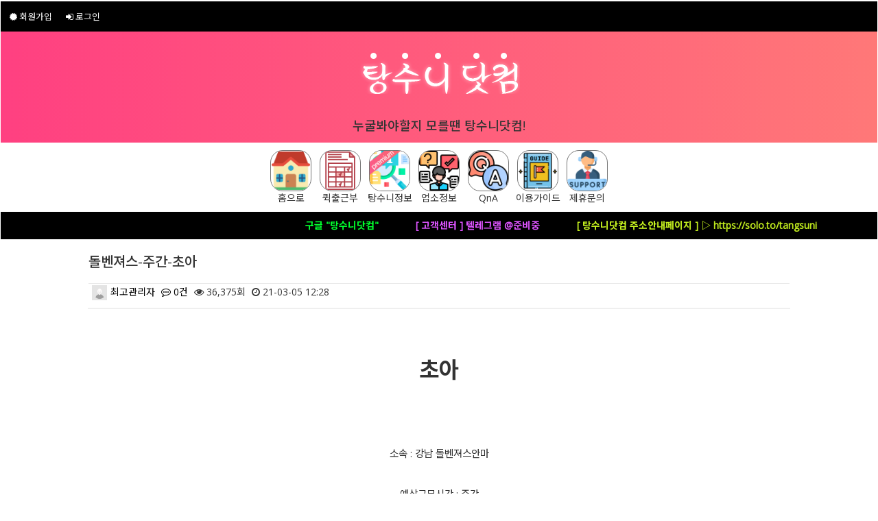

--- FILE ---
content_type: text/html; charset=utf-8
request_url: http://tangsuni.com/bbs/board.php?bo_table=actorlist&wr_id=506
body_size: 9357
content:
<!doctype html>
<html lang="ko">
<head>
<meta charset="utf-8">
<meta http-equiv="X-UA-Compatible" content="IE=edge">
<meta name="viewport" content="width=device-width, initial-scale=1">
<meta name="viewport" content="width=device-width,initial-scale=1.0,minimum-scale=0,maximum-scale=10,user-scalable=yes">
<meta name="HandheldFriendly" content="true">
<meta name="format-detection" content="telephone=no">
<meta name="title" content="탕수니닷컴" />
<meta name="publisher" content="안마전문 브랜드 탕수니 닷컴" />
<meta name="author" content="탕수니 닷컴" />
<meta name="description" content="강남안마 누굴봐야할지 모를때 탕수니닷컴을 검색하세요"/>

<meta property="og:title" content="탕수니닷컴"/>
<meta property="og:description" content="강남안마,비강남안마,수도권안마,지방안마"/>
<meta property="og:url" content="https://tangsuni.com/"/>
<meta property="og:site_name" content=강남안마 누굴봐야할지 모를때 탕수니닷컴을 검색하세요"/>
<meta property="og:type" content="website"/>
<meta name="keywords" content="강남안마,선릉안마,역삼안마,서울안마,삼성안마,대치동안마,선정릉안마,인천안마,서울안마,경기도안마,지방안마,"/>
<meta name="google-site-verification" content="b-YztyAqVLzh5OS8xqWQh48srgtatIwUjtO6499s5SA" />


<link rel="shortcut icon" href="https://tangsuni.com/theme/noodle2/img/theme/noodle2/img/logo.ico" type="image/x-icon" />
<title>돌벤져스-주간-초아 > 탕수니 상세정보 | 탕수니 닷컴</title>
<link rel="stylesheet" href="https://tangsuni.com/theme/noodle2/css/mobile.css">
<link rel="stylesheet" href="https://tangsuni.com/theme/noodle2/mobile/skin/connect/basic/style.css?ver=191202">
<link rel="stylesheet" href="https://tangsuni.com/theme/noodle2/mobile/skin/board/responsive/style.css?ver=191202">
<link rel="stylesheet" href="https://tangsuni.com/theme/noodle2/css/bootstrap.min.css">
<link rel="stylesheet" href="https://tangsuni.com/theme/noodle2/css/jquery.bxslider.css">
<link href="//maxcdn.bootstrapcdn.com/font-awesome/4.6.3/css/font-awesome.min.css" rel="stylesheet">
<link rel="stylesheet" href="https://tangsuni.com/theme/noodle2/style.css?v=202056">

<!-- HTML5 Shim and Respond.js IE8 support of HTML5 elements and media queries -->
<!-- WARNING: Respond.js doesn't work if you view the page via file:// -->
<!--[if lt IE 9]>
    <script src="https://oss.maxcdn.com/libs/html5shiv/3.7.0/html5shiv.js"></script>
    <script src="https://oss.maxcdn.com/libs/respond.js/1.4.2/respond.min.js"></script>
<![endif]-->



<script>
// 자바스크립트에서 사용하는 전역변수 선언
// 팝업 창 여부를 자바스크립트 변수로 전달
var isMemoPopup = false;
var g5_url       = "https://tangsuni.com";
var g5_bbs_url   = "https://tangsuni.com/bbs";
var g5_is_member = "";
var g5_is_admin  = "";
var g5_is_mobile = "1";
var g5_bo_table  = "actorlist";
var g5_sca       = "";
var g5_editor    = "cheditor5";
var g5_cookie_domain = "";
</script>
<script src="https://tangsuni.com/theme/noodle2/js/jquery.js"></script>
<script src="https://tangsuni.com/js/common.js"></script>
<script src="https://tangsuni.com/js/wrest.js"></script>
<script src="https://tangsuni.com/theme/noodle2/js/bootstrap.min.js"></script>
<script src="https://tangsuni.com/theme/noodle2/js/jquery.bxslider.min.js"></script>
<script src="https://tangsuni.com/js/modernizr.custom.70111.js"></script>
</head>
<body>
<audio id="memoSound" src="/theme/noodle2/alam/alam.mp3" preload="auto"></audio>

    <script>
    // 쪽지 알림 관련 JS 코드
    </script>


    <!-- 쪽지 알림 UI + 사운드 + JS 알림 관련 전체 코드 여기에 삽입 -->
 



<!-- 알람기능!-->

<!-- 쪽지 알림 UI -->
<div id="memoAlert"
     style="display:none;
            position:fixed;
            top:20px;
            right:20px;
            background:#ff4081cc;
            color:#fff;
            padding:12px 20px;
            border-radius:8px;
            z-index:9999;
            font-weight:bold;
            font-family:'Noto Sans KR', sans-serif;
            pointer-events: auto;">  <!-- ✅ 여기 추가됨 -->
    <div onclick="openMemoPopupAndDismiss()" style="cursor:pointer;">
        📩 새 쪽지가 도착했습니다!
    </div>
    <div id="memoPreviewText"
         onclick="openMemoPopupAndDismiss()"
         style="margin-top:5px; font-size:14px; font-weight:normal; cursor:pointer;">
    </div>
    <button onclick="openMemoPopupAndDismiss()"
            style="position:absolute; top:5px; right:10px; background:none; border:none; color:#fff; font-size:20px; cursor:pointer;">
        ×
    </button>
</div>


<!-- 사운드 -->
<audio id="memoSound" preload="auto">
    <source src="/theme/noodle2/alam/alam.mp3" type="audio/mpeg">
</audio>

<script>
let memoSoundInterval = null;
let memoAlertActive = false;

function playMemoSound() {
    const sound = document.getElementById("memoSound");
    if (sound) {
        sound.play().catch(err => console.warn("사운드 실패:", err));
    }
}

function openMemoPopupAndDismiss(id) {
    window.open("/bbs/memo.php", "memo_popup", "width=600,height=600,scrollbars=yes,resizable=yes");
    dismissMemoAlert(id);
}

function dismissMemoAlert(id) {
    const alertBox = document.getElementById('memoAlert_' + id);
    if (alertBox) alertBox.remove();
}

function showMemoAlerts(memos) {
    // 기존 알림 제거
    document.querySelectorAll("[id^='memoAlert_']").forEach(el => el.remove());

    memos.slice(0, 1).forEach((text, idx) => {
        const alert = document.createElement("div");
        alert.id = 'memoAlert_' + idx;
        alert.className = 'memo-alert-box';
        alert.style.position = 'fixed';
        alert.style.top = `${20 + idx * 70}px`;
        alert.style.right = '20px';
        alert.style.pointerEvents = 'auto';


        alert.innerHTML = `
            <div onclick="openMemoPopupAndDismiss(${idx})" style="cursor:pointer">
                📩 새 쪽지가 도착했습니다!
            </div>
            <div onclick="openMemoPopupAndDismiss(${idx})" style="margin-top:4px; font-size:14px; cursor:pointer;">
                ${text}
            </div>
            <button onclick="dismissMemoAlert(${idx})"
                style="position:absolute; top:5px; right:10px; background:none; border:none; color:#fff; font-size:20px; cursor:pointer;">
                ×
            </button>
        `;
        document.body.appendChild(alert);
    });

    memoAlertActive = true;
    if (!memoSoundInterval) {
        playMemoSound();
        memoSoundInterval = setInterval(() => {
            if (memoAlertActive) playMemoSound();
        }, 20000);
    }
}

function checkNewMemo() {
    fetch("/bbs/ajax.new_memo.php")
        .then(res => res.json())
        .then(data => {
            if (data.memos && data.memos.length > 0) {
                showMemoAlerts(data.memos);
            } else {
                // ✅ 안 읽은 쪽지 없으면 알림 제거
                document.querySelectorAll("[id^='memoAlert_']").forEach(el => el.remove());
                memoAlertActive = false;
                if (memoSoundInterval) {
                    clearInterval(memoSoundInterval);
                    memoSoundInterval = null;
                }
            }
        })
        .catch(console.error);
}




document.addEventListener("DOMContentLoaded", function() {
    // ✅ 팝업창이 아닐 때만 알림 로직 실행
    if (typeof isMemoPopup !== "undefined" && isMemoPopup) {
        // 팝업창이면 알림 로직 아예 실행 안 함
        return;
    }

    // 일반 페이지일 때만 알림 실행
    checkNewMemo();
    setInterval(checkNewMemo, 15000);
});

</script>



















<head>


    <meta charset="utf-8">
    <title>탕수니 닷컴</title>
    
    <!-- 모바일 전용 스타일 -->
    <link rel="stylesheet" href="https://tangsuni.com/theme/noodle2/mobile/style.css?v=9611">
    
</head>

<!--쪽지 새창으로 띄워주는 스크립트-->
<script>
function openMemoWindow(event) {
    event.preventDefault(); // 기본 링크 이동 방지

    let url = "https://tangsuni.com/bbs/memo.php";
    let memoWindow = window.open(url, "memoPopup", "width=600,height=600,resizable=yes,scrollbars=yes");

    if (!memoWindow) {
        alert("팝업 차단이 활성화되어 있습니다. 팝업 차단을 해제해주세요.");
    } else {
        memoWindow.focus();
    }
}
</script>

<!--쪽지 새창으로 띄워주는 스크립트 끝-->

<header id="hd">
    <h1 id="hd_h1">돌벤져스-주간-초아 > 탕수니 상세정보</h1>

    <div class="to_content"><a href="#container">본문 바로가기</a></div>

        <nav id="gnb" class="navbar navbar-inverse navbar-fixed-top" role="navigation">
        <h2>최상단 고정 카테고리</h2>
        <!-- 상단 기본 고정 메뉴 -->
       
        


        <ul class="hd_top_nav">
            <li><a href="https://tangsuni.com/bbs/register.php" id="snb_join">
            <i class="fa fa-certificate"></i> 회원가입</a></li>
        <li><a href="https://tangsuni.com/bbs/login.php" id="snb_login">
            <i class="fa fa-sign-in"></i> 로그인</a></li>
    </ul>

        <!-- 로고 -->
        <div class="logo text-center">
            <a href="https://tangsuni.com"><img src="https://tangsuni.com/theme/noodle2/img/logo.png" alt="탕수니 닷컴"></a>
        </div>
        <!-- 모바일 메뉴 버튼 -->
<style>
        .navbar-header {
    text-align: center;
    width: 100%;
}

.navbar-header h4 {
    display: block; /* 블록 요소로 만들어 전체 너비 차지 */
    text-align: center;
    margin: 0 auto; /* 자동 가운데 정렬 */
}

</style>

<!--왼쪽 메뉴만들기-->
<style>
.navbar-left-menu {
    float: left; /* 왼쪽 정렬 */
    margin-left: 15px;
}

.navbar-left-menu ul {
    list-style: none;
    padding: 0;
    margin: 0;
    display: flex;
}

/* 모바일에서 세로 정렬 */
@media (max-width: 768px) {
    .navbar-left-menu ul {
        flex-direction: row; /* 가로 정렬 */
    }

    .navbar-left-menu li {
        text-align: left; /* 텍스트 왼쪽 정렬 */
    }
}

.navbar-left-menu li {
    padding: 10px 15px;
}

.navbar-left-menu a {
    color: white !important; /* 네비게이션 바의 기본 텍스트 색상 */
    text-decoration: white;
    font-weight: bold;
}

.navbar-left-menu a:hover {
    color: #ffcc00; /* 마우스 오버 시 색상 변경 */
}

.profile-menu {
    background: #000;
    padding: 10px;
    border-radius: 5px;
    margin-bottom: 10px;
    display: flex;
    justify-content: center;
    align-items: center;
    text-align: center;
    height: 40px !important;
    overflow: hidden;
    min-height: unset; /* 기존 min-height 제거 */
    overflow: hidden; /* 혹시 넘치는 콘텐츠 잘라냄 */
}


.profile-menu ul {
    list-style: none;
    padding: 0;
    margin: 0;
}

.profile-menu li {
    margin: 5px 0;
}

.profile-menu a {
    color: #fff;
    font-weight: bold;
    text-decoration: none;
    font-size: 15px;
    outline: none;
}
.profile-menu a:focus {
    outline: none;
}

.profile-menu a:hover {
    text-decoration: underline;
}

/* PC 화면에서도 동일한 스타일 적용 */
@media (min-width: 768px) {
    .profile-menu {
        width: 100%;
        margin: 0 auto 15px;
        height: 40px; /* 고정 높이 */
        min-height: unset;
    }

   
}

.notice-banner-wrap {
    width: 100%;
    padding: 16px;
}

.notice-banner {
    display: flex;
    align-items: center;
    gap: 10px;
    background-color: #f1f3f5;
    padding: 12px 20px;
    border-radius: 12px;
    text-decoration: none;
    color: #222;
    font-size: 14px;
    transition: background 0.2s;
}

.notice-banner:hover {
    background-color: #e9ecef;
}

.notice-label {
    background: #e60073;
    color: #fff;
    padding: 2px 10px;
    font-size: 13px;
    border-radius: 999px;
    font-weight: bold;
    flex-shrink: 0;
}

.notice-text {
    white-space: nowrap;
    overflow: hidden;
    text-overflow: ellipsis;
}




</style>





        <div class="navbar-header">
        
        
            <h4 style="    
               padding-left: px;
               margin-bottom: 15px;
               padding-top: 6px;
         ">누굴봐야할지 모를땐 탕수니닷컴!</h4>
        </div>

  <!-- 메인메뉴  -->
  <div class="category-wrap">
  <a href="/">
  <img src="/theme/noodle2/mobile/img/home.png" alt="탕수니홈">
  <span>홈으로</span>
</a>

  <a href="/theme/noodle2/mobile/b.php"><img src="/theme/noodle2/mobile/img/list.png" alt="탕수니출근부"><span>퀵출근부</span></a>
  <a href="/theme/noodle2/actor_list/list.php"><img src="/theme/noodle2/mobile/img/impo.png" alt="탕수니정보"><span>탕수니정보</span></a>
  <a href="/bbs/board.php?bo_table=gangnam"><img src="/theme/noodle2/mobile/img/upso.png" alt="업소정보"><span>업소정보</span></a>
  <a href="/bbs/board.php?bo_table=qa#"><img src="/theme/noodle2/mobile/img/qna.png" alt="QnA"><span>QnA</span></a>
  <a href="#"><img src="/theme/noodle2/mobile/img/guide.png" alt="탕수니이용가이드"><span>이용가이드</span></a>
  <a href="/bbs/board.php?bo_table=partner"><img src="/theme/noodle2/mobile/img/as.png" alt="제휴문의"><span>제휴문의</span></a>
</div>
 <!-- 메인메뉴 끝!!  -->



 

<!--공지사항-->

<div class="marquee">
  <div class="marquee-content">
    <a href="javascript:void(0)" style="color:#00ff2d">구글 "탕수니닷컴"</a>
    <a href="javascript:void(0)" style="color:#de54ff">[ 고객센터 ] 텔레그램 @준비중</a>
    <a href="javascript:void(0)" style="color:#c7f31f">[ 탕수니닷컴 주소안내페이지 ] ▷ https://solo.to/tangsuni</a>
  </div>
</div>

<!--공지사항끝-->





      
<!--실장메뉴끝!-->

<!--왼쪽슬라이드효과-->

<!-- 실장님 전용 슬라이드 메뉴 -->











<!--왼쪽슬라이드 끝-->





        <!-- <ul id="hd_nb">
            <li><a href="https://tangsuni.com/bbs/qalist.php" id="snb_new">1:1문의</a></li>
            <li><a href="https://tangsuni.com/bbs/faq.php" id="snb_faq">FAQ</a></li>
            <li><a href="https://tangsuni.com/bbs/current_connect.php" id="snb_cnt">접속자 54</a></li>
            <li><a href="https://tangsuni.com/bbs/new.php" id="snb_new">새글</a></li>
                        <li><a href="https://tangsuni.com/bbs/register.php" id="snb_join">회원가입</a></li>
            <li><a href="https://tangsuni.com/bbs/login.php" id="snb_login">로그인</a></li>
                    </ul> -->
    </div>

</header>


 </div>


<script>
function openSidebar() {
    document.getElementById("partnerSidebar").classList.add("open");
}
function closeSidebar() {
    document.getElementById("partnerSidebar").classList.remove("open");
}
</script>

 

<script>
function toggleSidebar() {
    const sidebar = document.getElementById("partnerSidebar");
    if (sidebar.classList.contains("open")) {
        sidebar.classList.remove("open");
    } else {
        sidebar.classList.add("open");
    }
}
</script>
<script>
function openMemoToAdmin(event) {
    event.preventDefault();

    const url = "/bbs/memo_form.php?me_recv_mb_id=admin";
    const popup = window.open(url, "adminMemoPopup", "width=600,height=600,resizable=yes,scrollbars=yes");

    if (!popup) {
        alert("팝업 차단이 활성화되어 있습니다. 팝업을 허용해 주세요.");
    } else {
        popup.focus();
    }
}
</script>

<div id="ts-memo-toast-wrap"></div>

<script>
/* ✅ 쪽지 미리보기 토스트: ajax.new_memo.php 응답을 화면에 표시
   - 새로고침해도 항상 표시
   - 자동으로 사라지지 않음(눌러야 사라짐)
   - 15초 폴링은 유지하되, 중복 누적되지 않게 화면을 갱신 */
(function(){
  const wrap = document.getElementById('ts-memo-toast-wrap');
  if(!wrap) return;

  function esc(s){
    return String(s ?? '')
      .replaceAll('&','&amp;')
      .replaceAll('<','&lt;')
      .replaceAll('>','&gt;')
      .replaceAll('"','&quot;')
      .replaceAll("'","&#039;");
  }

  function openMemoBox(){
    try {
      if (typeof openMemoWindow === 'function') {
        openMemoWindow({ preventDefault(){} });
        return;
      }
    } catch(e){}
    window.open('/bbs/memo.php', 'memoPopup', 'width=600,height=600,resizable=yes,scrollbars=yes');
  }

  function renderToast(lines){
    // ✅ 항상 "현재 상태"로 갱신 (중복 누적 방지)
    wrap.innerHTML = '';

    if(!Array.isArray(lines) || lines.length === 0) return;

    // 너무 많이 뜨는 것 방지: 최신 2개까지만
    const list = lines.slice(0, 2);

    list.forEach((text) => {
      const el = document.createElement('div');
      el.className = 'ts-memo-toast';

      el.innerHTML = `
        <div style="display:flex;justify-content:space-between;gap:10px;font-size:13px;margin-bottom:6px;">
          <div>📩 새 쪽지</div>
          <button type="button" class="ts-toast-close"
            style="border:0;background:transparent;color:#fff;font-size:18px;cursor:pointer;">×</button>
        </div>
        <div style="font-size:14px;line-height:1.35;">${esc(text)}</div>
      `;

      // ✅ X 눌러서 닫기
      el.querySelector('.ts-toast-close').onclick = (e)=>{ e.stopPropagation(); el.remove(); };

      // ✅ 토스트 클릭 시 쪽지창 열고(원하면) 닫기
      el.addEventListener('click', function(){
        openMemoBox();
        el.remove(); // "눌러야 사라짐"에 맞춰 클릭하면 사라지게
      });

      wrap.prepend(el);
    });
  }

  async function poll(){
    try{
      const res = await fetch('/bbs/ajax.new_memo.php', { cache:'no-store', credentials:'same-origin' });
      if(!res.ok) return;

      const data = await res.json();
      if(!data) return;

      // 서버 응답 호환: memos가 배열/객체 어떤 형태든 처리
      let memos = [];
      if(Array.isArray(data.memos)) memos = data.memos;
      else if(data.memos && typeof data.memos === 'object') memos = Object.values(data.memos);

      // ✅ 안읽은 쪽지 없으면 비우기(토스트 제거)
      if(!memos || memos.length === 0){
        wrap.innerHTML = '';
        return;
      }

      // ✅ 항상 표시(새로고침/재진입 포함)
      renderToast(memos);

    }catch(e){
      // console.log('[memo-toast] poll error', e);
    }
  }

  // 첫 실행 + 15초마다
  setTimeout(poll, 300);
  setInterval(poll, 15000);
})();
</script>




<script src="https://tangsuni.com/js/viewimageresize.js"></script>

<!-- 게시물 읽기 시작 { -->

<article id="bo_v">
    <header>
        <h3 id="bo_v_title">
                        <span class="bo_v_tit">
            돌벤져스-주간-초아</span>
        </h3>
    </header>

    <section id="bo_v_info">
        <h2>페이지 정보</h2>
        <span class="sound_only">작성자</span> <strong><span class="sv_wrap">
<a href="https://tangsuni.com/bbs/profile.php?mb_id=admin" class="sv_member" title="최고관리자 자기소개" target="_blank" rel="nofollow" onclick="return false;"><span class="profile_img"><img src="https://tangsuni.com/img/no_profile.gif" alt="no_profile" width="22" height="22"></span> 최고관리자</a>
<span class="sv">
<a href="https://tangsuni.com/bbs/memo_form.php?me_recv_mb_id=admin" onclick="win_memo(this.href); return false;">쪽지보내기</a>
<a href="https://tangsuni.com/bbs/formmail.php?mb_id=admin&amp;name=%EC%B5%9C%EA%B3%A0%EA%B4%80%EB%A6%AC%EC%9E%90&amp;email=l5SgoqRzlaPOmcyiYsfRoQ--" onclick="win_email(this.href); return false;">메일보내기</a>
<a href="https://tangsuni.com/bbs/profile.php?mb_id=admin" onclick="win_profile(this.href); return false;">자기소개</a>
<a href="https://tangsuni.com/bbs/board.php?bo_table=actorlist&amp;sca=&amp;sfl=mb_id,1&amp;stx=admin">아이디로 검색</a>
</span>

<noscript class="sv_nojs"><span class="sv">
<a href="https://tangsuni.com/bbs/memo_form.php?me_recv_mb_id=admin" onclick="win_memo(this.href); return false;">쪽지보내기</a>
<a href="https://tangsuni.com/bbs/formmail.php?mb_id=admin&amp;name=%EC%B5%9C%EA%B3%A0%EA%B4%80%EB%A6%AC%EC%9E%90&amp;email=l5SgoqRzlaPOmcyiYsfRoQ--" onclick="win_email(this.href); return false;">메일보내기</a>
<a href="https://tangsuni.com/bbs/profile.php?mb_id=admin" onclick="win_profile(this.href); return false;">자기소개</a>
<a href="https://tangsuni.com/bbs/board.php?bo_table=actorlist&amp;sca=&amp;sfl=mb_id,1&amp;stx=admin">아이디로 검색</a>
</span>
</noscript></span></strong>
        <span class="sound_only">댓글</span><strong><a href="#bo_vc"> <i class="fa fa-commenting-o" aria-hidden="true"></i> 0건</a></strong>
        <span class="sound_only">조회</span><strong><i class="fa fa-eye" aria-hidden="true"></i> 36,375회</strong>
        <strong class="if_date"><span class="sound_only">작성일</span><i class="fa fa-clock-o" aria-hidden="true"></i> 21-03-05 12:28</strong>

    </section>

    <section id="bo_v_atc">
        <h2 id="bo_v_atc_title">본문</h2>

        <div id="bo_v_img">
</div>

        <!-- 본문 내용 시작 { -->
        <div id="bo_v_con"><p style="text-align:center;"><b><span style="font-size:24pt;"> </span></b></p>
<p style="text-align:center;"> </p>
<b>
   </b><p style="text-align:center;"><b><span style="font-size:24pt;">초아</span></b></p>
   
<p> </p>
<p style="text-align:center;"><br /></p>
<p style="text-align:center;"><br /></p>
<p style="text-align:center;"><span style="font-size:11pt;">소속 : 강남 돌벤져스안마</span><br /></p>
<p style="text-align:center;"><br /></p>
<p style="text-align:center;"><span style="font-size:11pt;">예상근무시간 : 주간</span><br /></p>
<p style="text-align:center;"><br /></p>
<p style="text-align:center;"><span style="font-size:11pt;">신장 : 166 cm </span></p>
<p style="text-align:center;"><br /></p>
<p style="text-align:center;"><span style="font-size:11pt;">컵사이즈 : D 컵</span></p>
<p style="text-align:center;"><span style="font-size:11pt;"><br /></span></p>
<p style="text-align:center;"><span style="font-size:12pt;color:#ff9999;background-color:#ffffff;"><b>한번 보면 또 생각나는스타일</b></span></p>
<p style="text-align:center;"><span style="font-size:14.6667px;"><br /></span></p>
<p style="text-align:center;"><span style="font-size:14.6667px;"></span><br /></p>
<div style="text-align:center;"><br /></div>
<p style="text-align:center;"><span style="font-size:11pt;">▶️초아 이미지<br /></span><img src="https://i.imgur.com/CFOlo4y.jpg" title="choa.png" alt="CFOlo4y.jpg" /></p></div>
                <!-- } 본문 내용 끝 -->

        

        <!--  추천 비추천 시작 { -->
                <!-- }  추천 비추천 끝 -->
    </section>

    <div id="bo_v_share">
        
            </div>

    
    
    
    <!-- 게시물 상단 버튼 시작 { -->
    <div id="bo_v_top">
        
        <ul class="bo_v_left">
                                                                    </ul>

        <ul class="bo_v_com">
           <li><a href="https://tangsuni.com/bbs/board.php?bo_table=actorlist" class="btn_b01 btn"><i class="fa fa-list" aria-hidden="true"></i> 목록</a></li>
                                </ul>

                <ul class="bo_v_nb">
            <li class="btn_prv"><span class="nb_tit"><i class="fa fa-caret-up" aria-hidden="true"></i> 이전글</span><a href="https://tangsuni.com/bbs/board.php?bo_table=actorlist&amp;wr_id=507">돌벤져스-주간-엔젤</a> <span class="nb_date">21.03.05</span></li>            <li class="btn_next"><span class="nb_tit"><i class="fa fa-caret-down" aria-hidden="true"></i> 다음글</span><a href="https://tangsuni.com/bbs/board.php?bo_table=actorlist&amp;wr_id=505">돌벤져스-주간-준</a>  <span class="nb_date">21.03.05</span></li>        </ul>
                    </div>
    <!-- } 게시물 상단 버튼 끝 -->

    
<script>
// 글자수 제한
var char_min = parseInt(0); // 최소
var char_max = parseInt(0); // 최대
</script>

<!-- 댓글 리스트 -->
<section id="bo_vc">
    <h2>댓글목록</h2>
        <p id="bo_vc_empty">등록된 댓글이 없습니다.</p>
</section>

<script src="https://tangsuni.com/js/md5.js"></script>


</article>
<!-- } 게시판 읽기 끝 -->

<script>

function board_move(href)
{
    window.open(href, "boardmove", "left=50, top=50, width=500, height=550, scrollbars=1");
}
</script>

<script>
$(function() {
    $("a.view_image").click(function() {
        window.open(this.href, "large_image", "location=yes,links=no,toolbar=no,top=10,left=10,width=10,height=10,resizable=yes,scrollbars=no,status=no");
        return false;
    });

    // 추천, 비추천
    $("#good_button, #nogood_button").click(function() {
        var $tx;
        if(this.id == "good_button")
            $tx = $("#bo_v_act_good");
        else
            $tx = $("#bo_v_act_nogood");

        excute_good(this.href, $(this), $tx);
        return false;
    });

    // 이미지 리사이즈
    $("#bo_v_atc").viewimageresize();

    //sns공유
    $(".btn_share").click(function(){
        $("#bo_v_sns").fadeIn();
   
    });

    $(document).mouseup(function (e) {
        var container = $("#bo_v_sns");
        if (!container.is(e.target) && container.has(e.target).length === 0){
        container.css("display","none");
        }	
    });
});

function excute_good(href, $el, $tx)
{
    $.post(
        href,
        { js: "on" },
        function(data) {
            if(data.error) {
                alert(data.error);
                return false;
            }

            if(data.count) {
                $el.find("strong").text(number_format(String(data.count)));
                if($tx.attr("id").search("nogood") > -1) {
                    $tx.text("이 글을 비추천하셨습니다.");
                    $tx.fadeIn(200).delay(2500).fadeOut(200);
                } else {
                    $tx.text("이 글을 추천하셨습니다.");
                    $tx.fadeIn(200).delay(2500).fadeOut(200);
                }
            }
        }, "json"
    );
}
</script>
<!-- } 게시글 읽기 끝 --><style>
#foot_menu .item {
  float: left;
  width: 25%;
  height: 40px;
  font-size: medium;
  color: white;
  text-align: center;
  line-height: 40px;
  font-weight: bold;
}
#foot_menu .item2 {
  float: left;
  width: 50%;
  height: 40px;
  font-size: medium;
  color: white;
  text-align: center;
  line-height: 40px;
  font-weight: bold;
}
.footer-top:after {
  content: "";
  display: block;
  clear: both;
}

/* ✅ 모바일 대응 */
@media (max-width: 768px) {
  footer .content {
    padding: 8px 20 !important;
  }

  footer .footer-brand span {
    font-size: 16px !important;
  }

  footer .footer-text div {
    font-size: 11px !important;
    line-height: 1.3 !important;
    padding: 0 8px !important;
  }

  footer .copyright {
    font-size: 11px !important;
    padding: 10px 0 !important;
  }
}




</style>

<footer style="margin-top: 60px;">
  <div class="content" style="background-color:rgb(248, 118, 101); padding: 10px 0;">
    <div class="container">
      <div class="row">
        <div class="col-md-9">
          <div style="position: relative; overflow: hidden;">
            <span class="footer-brand" style="float:left;">
              <a href="/">
                <span style="color:#ffffff; font-weight:bold; font-size:20px; font-family:'Baloo', cursive;">
                  TANGSUNI
                </span>
              </a>
            </span>
            <span class="footer-text" style="float:left; padding-left:15px; text-align:left; line-height:1.3;">
              <div style="font-weight:bold; font-size:12px;">강남안마,강남오피,강남스웨디시</div>
              <div style="font-size:9px;">탕수니닷컴</div>
            </span>
          </div>
        </div>
        <div class="col-md-3 links">
          <!-- 연락처나 SNS 링크 등 추가 가능 -->
        </div>
      </div>
    </div>
  </div>

  <div class="copyright" style="background:#f8f8f8; color:#333; text-align:center; padding: 15px 0; font-size: 13px;">
    <div class="container">
      Copyright © 2021 Tangsuni<br class="visible-xs-v"> All rights reserved.
    </div>
  </div>
</footer>

<!-- 사용스킨 : theme/responsive -->


<!-- ie6,7에서 사이드뷰가 게시판 목록에서 아래 사이드뷰에 가려지는 현상 수정 -->
<!--[if lte IE 7]>
<script>
$(function() {
    var $sv_use = $(".sv_use");
    var count = $sv_use.length;

    $sv_use.each(function() {
        $(this).css("z-index", count);
        $(this).css("position", "relative");
        count = count - 1;
    });
});
</script>
<![endif]-->

<script defer src="https://static.cloudflareinsights.com/beacon.min.js/vcd15cbe7772f49c399c6a5babf22c1241717689176015" integrity="sha512-ZpsOmlRQV6y907TI0dKBHq9Md29nnaEIPlkf84rnaERnq6zvWvPUqr2ft8M1aS28oN72PdrCzSjY4U6VaAw1EQ==" data-cf-beacon='{"version":"2024.11.0","token":"430310463fb6403fb47aff6d817dcbf6","r":1,"server_timing":{"name":{"cfCacheStatus":true,"cfEdge":true,"cfExtPri":true,"cfL4":true,"cfOrigin":true,"cfSpeedBrain":true},"location_startswith":null}}' crossorigin="anonymous"></script>
</body>
</html>


--- FILE ---
content_type: text/css
request_url: https://tangsuni.com/theme/noodle2/style.css?v=202056
body_size: 8654
content:
@charset "utf-8";
/* SIR */

/* ### 기본 스타일 커스터마이징 시작 ### */

/* 게시판 버튼 */
/* 목록 버튼 */
#bo_list a.btn_b01 {}
#bo_list a.btn_b01:focus, #bo_list .btn_b01:hover {}
#bo_list a.btn_b02 {}
#bo_list a.btn_b02:focus, #bo_list .btn_b02:hover {}
#bo_list a.btn_admin {} /* 관리자 전용 버튼 */
#bo_list a.btn_admin:focus, #bo_list a.btn_admin:hover {}

/* 읽기 버튼 */
#bo_v a.btn_b01 {border-radius:3px;}
#bo_v a.btn_b01:focus, #bo_v .btn_b01:hover {}
#bo_v a.btn_b02 {background:#aea18c;border-radius:3px;border:1px solid #aea18c;}
#bo_v a.btn_b02:focus, #bo_v .btn_b02:hover {}
#bo_v a.btn_admin {background-color: #cc6654;border: 1px solid #cc6654;border-radius: 3px;} /* 관리자 전용 버튼 */
#bo_v a.btn_admin:focus, #bo_v a.btn_admin:hover {}

/* 쓰기 버튼 */
#bo_w .bd{border:1px solid #e9e9e9; padding:20px 0;margin:20px 0;border-radius:3px}
#bo_w .btn_confirm {} /* 서식단계 진행 */
#bo_w .btn_submit {width:90px;height:37px;line-height: 20px;font-size: 14px !important;vertical-align:baseline}
#bo_w .btn_cancel {}
#bo_w .btn_frmline {} /* 우편번호검색버튼 등 */

/* 기본테이블 */
/* 목록 테이블 */
#bo_list .tbl_head01 {}
#bo_list .tbl_head01 caption {}
#bo_list .tbl_head01 thead th {}
#bo_list .tbl_head01 thead a {}
#bo_list .tbl_head01 thead th input {} /* middle 로 하면 게시판 읽기에서 목록 사용시 체크박스 라인 깨짐 */
#bo_list .tbl_head01 tfoot th {}
#bo_list .tbl_head01 tfoot td {}
#bo_list .tbl_head01 tbody th {}
#bo_list .tbl_head01 td {}
#bo_list .tbl_head01 a {}
#bo_list td.empty_table {}

/* 읽기 내 테이블 */
#bo_v .tbl_head01 {}
#bo_v .tbl_head01 caption {}
#bo_v .tbl_head01 thead th {}
#bo_v .tbl_head01 thead a {}
#bo_v .tbl_head01 thead th input {} /* middle 로 하면 게시판 읽기에서 목록 사용시 체크박스 라인 깨짐 */
#bo_v .tbl_head01 tfoot th {}
#bo_v .tbl_head01 tfoot td {}
#bo_v .tbl_head01 tbody th {}
#bo_v .tbl_head01 td {}
#bo_v .tbl_head01 a {}
#bo_v td.empty_table {}

/* 쓰기 테이블 */
#bo_w table {}
#bo_w caption {}
#bo_w .frm_address {}
#bo_w .frm_file {}
#bo_w .frm_info {}

#bo_w .tbl_frm01 {}
#bo_w .tbl_frm01 caption {display:none}
#bo_w .tbl_frm01 th {border-right:1px solid #e9e9e9 !important;border-bottom: 1px solid #e9e9e9 !important;border-top:0 !important}
#bo_w .tbl_frm01 td {}
#bo_w .tbl_frm01 textarea, #bo_w .frm_input {}
#bo_w .tbl_frm01 textarea {height: 300px;}
/*
#bo_w .tbl_frm01 #captcha {}
#bo_w .tbl_frm01 #captcha input {}
*/
#bo_w .tbl_frm01 a {}

#bo_w .required, #bo_w textarea.required {}

/* ### 기본 스타일 커스터마이징 끝 ### */

/* 게시판 목록 */
#bo_list .td_chk {width:30px;text-align:center}
#bo_list .td_group {width:100px;text-align:center}
#bo_list .td_board {width:120px;text-align:center}
#bo_list .td_num {width:50px;text-align:center}
#bo_list .td_numbig {width:80px;text-align:center}
#bo_list .td_mb_id {width:100px;text-align:center}
#bo_list .td_nick {width:100px;text-align:center}
#bo_list .td_name {width:100px;text-align:left}
#bo_list .td_date {width:60px;text-align:center}
#bo_list .td_datetime {width:150px;text-align:center}
#bo_list .td_mng {width:80px;text-align:center}

#bo_cate h2 {width:0;height:0;font-size:0;line-height:0;overflow:hidden}
#bo_cate ul {margin:5px 10px;padding-left:1px;zoom:1}
#bo_cate ul:after {display:block;visibility:hidden;clear:both;content:""}
#bo_cate li {float:left;margin-bottom:-1px;width:25%}
#bo_cate a {display:block;position:relative;margin-left:-1px;padding:5px 0;border:1px solid #ddd;background:#f7f7f7;color:#888;text-align:center;text-decoration:none;letter-spacing:-0.1em}
#bo_cate a:focus, #bo_cate a:hover, #bo_cate a:active {text-decoration:none}
#bo_cate #bo_cate_on {z-index:2;border:1px solid #565e60;background:#fff;color:#565e60;font-weight:bold}

/* 관리자일 때 */
#bo_list_admin th label {position:absolute;font-size:0;line-height:0;overflow:hidden}

#bo_list_admin th:nth-of-type(1) {width:40px}
#bo_list_admin th:nth-of-type(3) {width:60px}

#bo_list_admin td:nth-of-type(1) {text-align:center}
#bo_list_admin td:nth-of-type(3) {text-align:center}

/* 관리자가 아닐 때 */
#bo_list th:nth-of-type(2) {width:100px}

#bo_list td:nth-of-type(2) {text-align:center}

/* 게시판 목록 공통 */
.bo_fx {margin-bottom:5px;padding:5px 10px}
.bo_fx:after {display:block;visibility:hidden;clear:both;content:""}
.bo_fx ul {margin:0;padding:0;list-style:none}
#bo_list_total {float:left;padding:0;height:2.5em;line-height:2.5em}
.btn_bo_user {float:right;margin:0;padding:0;list-style:none}
.btn_bo_user li {float:left;margin-left:5px}
.btn_bo_adm {float:left}
.btn_bo_adm li {float:left;margin-right:5px}
.btn_bo_adm input {padding:8px;border:0;background:#cc6654;color:#fff;text-decoration:none;vertical-align:middle;border-radius:3px}
.bo_notice td {background:#f7f7f7}
.bo_notice td a {font-weight:bold}
.td_num strong {color:#000}
.bo_cate_link {display:inline-block;margin:0 3px 0 0;padding:0 6px 0 0;border-right:1px solid #e7f1ed;color:rgb(255, 0, 0) !important;font-weight:bold;text-decoration:none} /* 글제목줄 분류스타일 */
.bo_current {color:#e8180c}
.td_subject a {display: inline;}
.td_subject img {margin-left:3px}
#bo_list .cnt_cmt {display:inline-block;margin:0 0 0 3px;font-weight:bold}

#bo_sch {margin-bottom:10px;padding-top:5px;text-align:center}
#bo_sch legend{width:0 !important}
#bo_sch select{border-radius:3px;border:1px solid #ebe6de;padding:5px 10px;}
#bo_sch input{padding:6px 8px 4px 8px;border: 0;background: #cc6654;border: 1px solid #cc6654;color: #fff;border-radius: 3px !important;}
#bo_sch button.btn_submit2{background:#cc6654;border:1px solid #cc6654;color:#fff;border-radius: 3px;padding:5px 8px;vertical-align:bottom}
#bo_sch .frm_input{border-radius:3px !important;border:1px solid #e4eaec;background:#f7f7f7;color:#000;-webkit-appearance:none;padding:6px 10px 4px 10px;}



/* 게시판 쓰기 */
#bo_w #wr_email, #bo_w #wr_homepage, #bo_w #wr_subject {width:100%}

#char_count_desc {display:block;margin:0 0 5px;padding:0}
#char_count_wrap {margin:5px 0 0;text-align:right}
#char_count {font-weight:bold}

#wr_email, #wr_homepage, #wr_subject, .wr_link {width:100%}

/* 게시판 읽기 */
#bo_v {margin-bottom:15px;padding-bottom:15px}

#bo_v_table {padding:20px 0;color:#aea18c;background:#fbfbfb !important;font-size:1.2em;font-weight:bold;text-align:center;background:#fff;border-bottom:1px solid #e9e9e9;}

#bo_v_title {padding:20px 0;font-size: 20px;border-bottom:1px solid #e9e9e9}

#bo_v_info {padding:0 0 10px;border-bottom:1px solid #ddd}
#bo_v_info h2 {position:absolute;font-size:0;text-indent:-9999em;line-height:0;overflow:hidden}
#bo_v_info {}
#bo_v_info strong {display:inline-block;margin:0 0 0 5px;font-weight:normal}

#bo_v_file {}
#bo_v_file h2 {position:absolute;font-size:0;text-indent:-9999em;line-height:0;overflow:hidden}
#bo_v_file ul {margin:0;padding-left: 10px 10;;list-style:none}
#bo_v_file li {padding:0 10px;border-bottom:1px solid #eee;background:#f7f7f7}
#bo_v_file a {display:inline-block;padding:5px 0;color:#000;text-decoration:none}
#bo_v_file a:focus, #bo_v_file a:hover, #bo_v_file a:active {text-decoration:none}
.bo_v_file_cnt {display:inline-block;margin:0 10px}

#bo_v_link {}
#bo_v_link h2 {position:absolute;font-size:0;text-indent:-9999em;line-height:0;overflow:hidden}
#bo_v_link ul {margin:0;padding:0;list-style:none}
#bo_v_link li {padding:0 10px;border-bottom:1px solid #eee;background:#f7f7f7}
#bo_v_link a {display:inline-block;padding:5px 0;color:#000;text-decoration:none}
#bo_v_link a:focus, #bo_v_link a:hover, #bo_v_link a:active {text-decoration:none}
.bo_v_link_cnt {display:inline-block;margin:0 10px}

#bo_v_top {margin:0 0 10px;padding:10px}
#bo_v_top:after {display:block;visibility:hidden;clear:both;content:""}
#bo_v_top h2 {position:absolute;font-size:0;text-indent:-9999em;line-height:0;overflow:hidden}
#bo_v_top ul {margin:0;padding:0;list-style:none}

#bo_v_bot:after {display:block;visibility:hidden;clear:both;content:""}
#bo_v_bot h2 {position:absolute;font-size:0;text-indent:-9999em;line-height:0;overflow:hidden}
#bo_v_bot ul {margin:0;padding:0;list-style:none}

.bo_v_nb {float:left}
.bo_v_nb li {float:left;margin-right:5px}
.bo_v_com {float:right}
.bo_v_com li {float:left;margin-left:5px}

#bo_v_atc {padding:0 10px;min-height:200px}
#bo_v_atc_title {margin:0;padding:0;height:0;overflow:hidden}

#bo_v_img {margin:0 0 10px;width:100%;overflow:hidden;zoom:1}
#bo_v_img:after {display:block;visibility:hidden;clear:both;content:""}
#bo_v_img img {margin-bottom:15px;max-width:100%;height:auto}

#bo_v_con {margin-bottom:20px;width:100%;font-size:1.250em;line-height:1.7em;word-break:break-all;overflow:hidden}
#bo_v_con a {color:#000;text-decoration:underline}
#bo_v_con img {max-width:100%;height:auto}

#bo_v_act {position:relative;margin-bottom:20px;text-align:center}
#bo_v_act a {margin-right:5px;vertical-align:middle}
#bo_v_act strong {color:#ff3061}
#bo_v_act_good, #bo_v_act_nogood {display:none;position:absolute;top:30px;right:10%;padding:10px 0;width:165px;background:#ff3061;color:#fff;text-align:center}

#bo_v_sns {margin:0 0 20px;padding:0;list-style:none;zoom:1}
#bo_v_sns:after {display:block;visibility:hidden;clear:both;content:""}
#bo_v_sns li {float:left;margin:0 5px 0 0}

/* 게시판 댓글 */
#bo_vc {margin:0 0 20px;border-top:1px solid #dde4e9}
#bo_vc h2 {position:absolute;font-size:0;text-indent:-9999em;line-height:0;overflow:hidden}
#bo_vc .member{color:#cc6654;}
#bo_vc article {padding:0 0 5px;border-top:1px dotted #ccc}
#bo_vc article form{background:#fff;border:1px solid #dde4e9;border-radius:3px;padding-top:20px}
#bo_vc article form .btn_confirm{margin: 0 0 15px;}
#bo_vc article form .tbl_wrap {margin:0 0 10px;}
#bo_vc header {position:relative;padding:13px 0 5px}
#bo_vc header .icon_reply {position:absolute;top:13px;left:-20px}
#bo_vc .sv_member, #bo_vc .sv_guest {font-weight:bold}
.bo_vc_hdinfo {display:inline-block;margin:0 10px 0 5px}
#bo_vc h1 {position:absolute;font-size:0;text-indent:-9999em;line-height:0;overflow:hidden}
#bo_vc a {color:#000;text-decoration:none}
#bo_vc p {padding:0 0 5px;line-height:1.8em}
#bo_vc p a {text-decoration:underline}
#bo_vc p a.s_cmt {text-decoration:none}
#bo_vc_empty {margin:0;padding:15px !important;text-align:center}
#bo_vc #bo_vc_winfo {float:left}
#bo_vc footer {zoom:1}
#bo_vc footer:after {display:block;visibility:hidden;clear:both;content:""}

.bo_vc_act {float:right;margin-top:10px;list-style:none}
.bo_vc_act:after {display:block;visibility:hidden;clear:both;content:""}
.bo_vc_act li {float:left;margin-left:5px;display:inline-block;padding:8px 7px 7px;border:1px solid #d9ded9;color:#000;text-decoration:none;vertical-align:middle;background:#fff;border-radius:3px}

#bo_vc_w {position:relative;margin-bottom:10px;}
#bo_vc_w:after {display:block;visibility:hidden;clear:both;content:""}
#bo_vc_w h2 {position:absolute;font-size:0;text-indent:-9999em;line-height:0;overflow:hidden}
#bo_vc_w .tbl_wrap {margin:0 0 15px}
#bo_vc_w .auto-rp{margin-top:10px;float:left}
#bo_vc_w .no-mem{display:inline-block;margin-top:10px;margin-left:20px}
#bo_vc_w #char_cnt {display:block;margin-bottom:5px}
#bo_vc_w textarea {width:85%}

#bo_vc_sns {margin:0;padding:0;list-style:none;zoom:1}
#bo_vc_sns:after {display:block;visibility:hidden;clear:both;content:""}
#bo_vc_sns li {float:left;margin:0 10px 0 0}
#bo_vc_sns input {margin:0 0 0 5px}

/* 최근게시물 공지 스킨 (latest) */
.notice:after {display:block;visibility:hidden;clear:both;content:""}
.notice {clear:both;position:relative;padding:0 100px;margin-bottom:20px;height:60px;line-height:58px;overflow:hidden;border:1px solid #226ce9;background:#317af6}
.notice li {text-overflow:ellipsis;overflow:hidden;white-space:nowrap;font-size:1.2em}
.notice li a {float:left;color:#fff}
.notice li .lock_icon {display:inline-block;line-height:14px;width:16px;font-size:0.833em;color:#4f818c;background:#cbe3e8;text-align:center;border-radius:2px;font-size:12px;border:1px solid #a2c6ce;vertical-align:top}
.notice li .new_icon {line-height:16px;background:#3fd49e;border:1px solid #32c791;font-size:0.833em;color:#fff;padding:0 5px;width:16px;height:16px;border-radius:3px;margin-left:5px;text-align:center;vertical-align:middle}	
.notice li .cnt_cmt {line-height:16px;background:#fff;border:1px solid #cdcdcd;font-size:0.833em;color:#3598dc;padding:0 5px;width:16px;height:16px;border-radius:10px;margin-left:5px;text-align:center;vertical-align:middle}

.notice h2 {display:inline-block;position:absolute;left:0;line-height:58px;padding:0 20px;font-size:1.2em}
.notice h2 a {display:inline-block;line-height:35px;border-radius:25px;color:#fff;text-align:center;color:#fff}
.notice h2 i {display:inline-block;margin-left:5px}
.notice .bx-controls a {color:#fff;font-size:1.5em}
.notice .bx-next {position:absolute;top:24px;right:10px;width:35px;height:35px;line-height:30px;text-align:center;border:1px solid #639cfe;margin-top:-12px}
.notice .bx-prev {position:absolute;top:24px;right:44px;width:35px;height:35px;line-height:30px;text-align:center;border:1px solid #639cfe;margin-top:-12px}


/* 🔽 이거 하나만 남기세요 */
.bo_cate_link {
    display: inline-block;
    padding: 5px 10px;
    margin: 0 5px 5px 0;
    background-color: #f2f2f2;
    border: 1px solid #ccc;
    border-radius: 4px;
    color: #333 !important;
    font-size: 14px;
    font-weight: bold;
    text-decoration: none;
    transition: all 0.2s ease-in-out;
    
    white-space: nowrap;         /* ✅ 줄바꿈 방지 */
    max-width: 100%;             /* ✅ 부모의 너비에 맞추기 */
    overflow: hidden;            /* ✅ 넘치면 숨기기 */
    text-overflow: ellipsis;     /* ✅ 넘친 글자는 ...으로 표시 */
  }
  
  
  
  .bo_cate_link:hover,
  .bo_cate_link:focus {
    background-color: #ff6959;
    border-color: #ff6959;
    color: #fff !important;
  }
  
  /* 공지글 스타일 */
  .bo_notice .bo_cate_link,
  .bo_cate_notice {
    background-color: #a67cc1 !important;
    color: #ffffff !important;
    border: 1px solid #a67cc1;
  }
  
  .bo_notice .bo_cate_link:hover,
  .bo_cate_notice:hover {
    background-color: #935dc0 !important;
    border-color: #935dc0 !important;
  }
  
  .bo_cate_main {
    display: inline-block;
    margin: 0 5px 5px 0;
    padding: 4px 9px;
    background-color: #e6f0ff;
    border: 1px solid #7aaed6;
    border-radius: 4px;
    font-size: 13px;
    font-weight: bold;
    color: #1766aa;
    vertical-align: middle;
  }
  
  .cate_group {
    display: inline-flex;
    align-items: center;
    flex-wrap: nowrap;
    gap: 6px;
    margin-bottom: 4px;
  }
  
  
  #bo_cate ul {
    display: flex;
    flex-wrap: nowrap;
    overflow-x: auto;
    white-space: nowrap;
    padding: 5px 0;
    margin: 0;
  }
  
  #bo_cate li {
    float: none !important;
    width: auto !important;
    margin-right: 10px;
    flex-shrink: 0;
  }
  
  #bo_cate a {
    display: inline-block;
    padding: 6px 12px;
    background: #f5f5f5;
    border: 1px solid #ddd;
    border-radius: 20px;
    font-size: 14px;
    color: #555;
    text-decoration: none;
    transition: 0.2s;
    white-space: nowrap;
    
  }
  
  #bo_cate a:hover,
  #bo_cate #bo_cate_on {
    background: #cc6654;
    color: #fff;
    border-color: #cc6654;
  }
  
  
  /* 기본 카테고리 레이아웃 (PC: 줄바꿈) */
  #bo_cate ul {
    display: flex;
    flex-wrap: wrap;          /* ✅ 줄바꿈 허용 */
    justify-content: center;  /* ✅ 가운데 정렬 */
    gap: 10px;
    padding: 10px;
    margin: 0 auto;
    max-width: 100%;
    overflow: visible;        /* ✅ 스크롤 제거 */
    white-space: normal;      /* ✅ 줄바꿈 가능 */
  }
  
  /* 버튼 스타일 유지 */
  #bo_cate li {
    float: none !important;
    width: auto !important;
  }
  
  #bo_cate a {
    display: inline-block;
    padding: 6px 14px;
    background: #f5f5f5;
    border: 1px solid #ddd;
    border-radius: 20px;
    font-size: 14px;
    color: #555;
    text-decoration: none;
    transition: 0.2s;
    white-space: nowrap;
  }
  
  #bo_cate a:hover,
  #bo_cate #bo_cate_on {
    background: #cc6654;
    color: #fff;
    border-color: #cc6654;
  }
  
  /* 모바일에서는 가로 스크롤 유지 */
  @media (max-width: 768px) {
    #bo_cate ul {
      flex-wrap: nowrap;
      overflow-x: auto;
      white-space: nowrap;
      justify-content: flex-start;
      padding: 10px 5px;
      gap: 8px;
    }
  }
  
  .btn_b01 {
    display: inline-block;
    padding: 8px 15px;
    background: #333;
    color: #fff;
    border: none;
    margin: 0 5px;
    cursor: pointer;
    font-size: 14px;
  }
  
  .btn_b01:hover {
    background: #555;
  }
  
  .btn_admin {
    display: inline-block;
    padding: 8px 15px;
    background: #666;
    color: #fff;
    text-decoration: none;
    margin: 0 5px;
    font-size: 14px;
  }
  
  .btn_admin:hover {
    background: #444;
  }
  
  
  
  .mo_list_item {
    padding: 12px 10px;
    border-bottom: 1px solid #eee;
    font-size: 14px;
    line-height: 1.4;
    background: #fff;
  }
  
  .mo_list_top {
    display: flex;
    align-items: center;
    flex-wrap: nowrap;
    gap: 5px;
    margin-bottom: 4px;
    overflow: hidden;
  }
  
  .mo_list_bottom {
    font-size: 12px;
    color: #888;
    display: flex;
    justify-content: space-between;
    align-items: center;
    margin-top: 3px;
  }
  
  .badge_notice {
    font-weight: bold;
    color: #f00;
  }
  
  .badge_cate {
    font-weight: bold;
    color: #025fff;
    background: #ddc1e3;
    padding: 2px 6px;
    border-radius: 4px;
    font-size: 13px;
    white-space: nowrap;
  }
  
  .mo_subject {
    font-weight: bold;
    color: #000;
    text-decoration: none;
    display: inline-block;
    overflow: hidden;
    text-overflow: ellipsis;
    white-space: nowrap;
    flex: 1 1 auto;
    min-width: 0;
    max-width: 100%;
  }
  
  .cnt_cmt {
    margin-left: 5px;
    font-weight: normal;
    color: #555;
  }
  
  .ico_hot, .ico_new {
    font-size: 12px;
    margin-left: 3px;
  }
  
  .views {
    font-size: 12px;
    color: #222;
  }
  
  #bo_cate {
    margin: 10px 0;
    padding: 5px 10px;
    background: #fafafa;
    border: 1px solid #ddd;
    border-radius: 5px;
    overflow-x: auto;
    white-space: nowrap;
  }
  
  #bo_cate h2 {
    font-size: 14px;
    margin-bottom: 5px;
  }
  
  #bo_cate ul {
    list-style: none;
    margin: 0;
    padding: 0;
    display: flex;
    gap: 8px;
  }
  
  #bo_cate ul li a {
    padding: 4px 10px;
    display: inline-block;
    color: #333;
    border: 1px solid #ccc;
    border-radius: 20px;
    font-size: 13px;
    text-decoration: none;
    white-space: nowrap;
  }
  
  #bo_cate ul li a:hover,
  #bo_cate ul li a.on {
    background: #333;
    color: #fff;
    border-color: #333;
  }
  
  @media screen and (max-width: 768px) {
    .mo_list_top {
      flex-wrap: nowrap;
      flex-direction: row;
      align-items: center;
    }
    .mo_subject {
      white-space: nowrap;
      line-height: 1.4;
      word-break: break-all;
    }
    .mo_list_bottom {
      flex-direction: row;
      justify-content: flex-start;
      gap: 10px;
    }
  }
  @media (max-width: 768px) {
    .search#dvSearch {
      padding: 0 10px;
    }
    .search#dvSearch .input-group {
      flex-wrap: wrap;
      gap: 8px;
    }
    .search#dvSearch .input-group-btn {
      flex: 1 1 auto;
    }
    .search#dvSearch #btnTextSpan button {
      font-size: 14px;
      padding: 8px;
      height: auto;
      white-space: nowrap;
    }
  }
  
  /* PC 모드에서 전체 상단 wrapper 1024px 제한 */
  @media (min-width: 769px) {
    .search,
    .at-container {
      max-width: 1024px;
      margin: 0 auto;
    }
  }
  
  .area_box_in ul {
    list-style: none;
    padding: 0;
    margin: 0;
    display: flex;
    flex-wrap: wrap;
  }
  
  .area_box_in ul li {
    width: 12.5%; /* ✅ PC: 8개 = 100% / 8 */
    box-sizing: border-box;
    text-align: center;
    padding: 6px 0;
    margin: 0;
    border: 1px solid #ccc;
    border-radius: 6px;
    font-size: 14px;
    background: #f5f5f5;
  }
  
  .area_box_in ul li a {
    display: block;
    width: 100%;
    height: 100%;
    padding: 6px 0;
    text-decoration: none;
    color: #333;
  }
  
  .area_box_in ul li a:hover {
    color: #fff;
    background-color: #3dbf62;
    border-radius: 6px;
  }
  
  /* ✅ 모바일: 4개씩 2줄 (화면 폭 768px 이하) */
  @media (max-width: 768px) {
    .area_box_in ul li {
      width: 25%; /* 100% / 4 */
    }
  }
  /* === 반응형 전용 설정 === */
  .mo_only { display: block; }
  .pc_only { display: none; }
  
  @media (min-width: 1025px) {
    .mo_only { display: none !important; }
    .pc_only { display: block !important; }
  }
  
  
  /* Adjust Flexbox for Mobile */
  @media (max-width: 767px) {
    .pc_list_item {
      display: block;
      padding: 12px 8px;
      border-bottom: 1px solid #eee;
    }
  
    .title-area {
      font-size: 14px;
      overflow: visible;
      white-space: normal;
      text-overflow: unset;
    }
  
    .views {
      font-size: 12px;
    }
  
    .ico_new,
    .ico_hot {
      margin-left: 0;
    }
  
    /* Add responsiveness for the container */
    .at-container {
      padding: 10px;
      margin: 0 auto;
    }
  
    /* Fix button and category spacing for mobile */
    .btn-wrapper {
      gap: 6px;
    }
  }
  
  /* PC 스타일 */
  .pc_list_item {
    display: flex;
    justify-content: space-between;
    align-items: center;
    padding: 2px 0;
    border-bottom: 1px solid #eee;
  }
  
  .pc_list_item .pc_only {
    display: flex;
    justify-content: space-between;
    align-items: center;
    padding: 2px 0;
  }
  
  /* 모바일에서 모든 게시글 보이기 */
  @media (max-width: 768px) {
    .pc_only {
        display: block !important; /* 모바일에서도 PC 게시글 보이게 */
    }
  
    .mo_list_item {
        display: block; /* 모바일에서 모든 게시글 보이게 */
        width: 100%;
        padding: 2px 0;
        border-bottom: 1px solid #eee;
    }
  
    .mo_list_top {
        font-weight: bold;
        font-size: 14px;
    }
  
    .mo_list_bottom {
        display: flex;
        justify-content: space-between;
        align-items: center;
    }
  
    .mo_list_bottom .views {
        font-size: 12px;
    }
  }
  
  
  /* 상단 고정된 게시글 */
  .sticky {
    position: sticky;
    top: 0;  /* 화면 상단에 고정 */
    z-index: 1000;  /* 다른 요소들 위에 배치 */
    background-color: #f0f0f0;  /* 배경색 설정 */
    border: 1px solid #ccc;  /* 테두리 추가 */
    box-shadow: 0 2px 5px rgba(0, 0, 0, 0.1);  /* 그림자 효과 */
  }
  
  
  
  /* 공통 버튼 스타일 */
  .biz-list li,
  .area-top-list li,
  .area-low-list li {
    display: inline-block;
    margin: 4px;
  }
  
  .biz-list li a,
  .area-top-list li a,
  .area-low-list li a {
    display: inline-block;
    padding: 6px 12px;
    background-color: #f1f1f1;
    color: #333;
    border: 1px solid #ccc;
    border-radius: 6px;
    text-decoration: none;
    font-size: 14px;
    transition: all 0.2s ease;
  }
  
  .biz-list li a:hover,
  .area-top-list li a:hover,
  .area-low-list li a:hover {
    background-color: #3dbf62;
    color: #fff;
    border-color: #3dbf62;
  }
  
  /* 선택된 상태 */
  .biz-list li.selected a,
  .area-low-list li.selected a {
    background-color: #3dbf62;
    color: #fff;
    border-color: #3dbf62;
  }
  
  /* 각 리스트 가로 정렬 */
  .biz-list,
  .area-top-list,
  .area-low-list {
    display: flex;
    flex-wrap: wrap;
    padding: 0;
    list-style: none;
    gap: 8px;
  }
  
  .biz-list, .area-top-list, .area-low-list {
    display: flex;
    flex-wrap: wrap;
    gap: 8px;
    padding-left: 0;
    list-style: none;
  }
  
  .biz-list li, .area-top-list li, .area-low-list li {
    border: 1px solid #ccc;
    border-radius: 6px;
    background-color: #f5f5f5;
    padding: 6px 12px;
    cursor: pointer;
    transition: all 0.2s ease-in-out;
  }
  
  .biz-list li.selected,
  .area-top-list li.selected,
  .area-low-list li.selected,
  .biz-list li:hover,
  .area-top-list li:hover,
  .area-low-list li:hover {
    background-color: #3dbf62;
    color: #fff;
    border-color: #3dbf62;
  }
  
  /* 선택된 버튼 시각 강조 */
  .biz-list li.selected a,
  .area-top-list li.selected a,
  .area-low-list li.selected a {
    background-color: #3dbf62;
    color: #fff !important;
    border-color: #3dbf62;
  }
  
  
  @media screen and (max-width: 768px) {
    .form-group.row.pl-2 {
      flex-direction: row !important;
      align-items: center !important;
    }
  
    .form-group.row.pl-2 label {
      margin-bottom: 0 !important;
      margin-right: 6px;
      font-weight: bold;
    }
  }


  
  
/* 메인 메뉴 스타일 - 가운데 정렬 + 반응형 아이콘 크기 포함 */
.category-wrap {
  display: flex;
  flex-wrap: nowrap;
  justify-content: center; /* ✅ 가운데 정렬 핵심 */
  overflow-x: auto;
  white-space: nowrap;
  -webkit-overflow-scrolling: touch;
  gap: 12px;
  text-align: center;
  padding: 10px 10px 10px 10px; /* top, right, bottom, left */
  background-color: #ffffff;
  box-sizing: border-box;
}

/* 크롬 등 웹킷 기반 브라우저용 스크롤 숨김 */
.category-wrap::-webkit-scrollbar {
  display: none;
}

.category-wrap a {
  flex: 0 0 auto;
  display: flex;
  flex-direction: column;
  align-items: center;
  text-decoration: none;
  font-size: 14px;
  color: #333;
  width: 72px;
}

.category-wrap img {
  width: 60px;
  height: 60px;
  margin-bottom: 0px; /* 텍스트를 이미지와 더 가깝게 */
  border-radius: 18px; /* 앱 아이콘처럼 살짝 둥글게 */
  transition: all 0.3s;
  object-fit: cover;
  border: 1px solid #757575; /* 검은색 테두리 */
}


@media (max-width: 768px) {
  .category-wrap a {
    width: 60px;
    height: 65px;
    font-size: 9pt;
  }
  .category-wrap img {
      width: 60px;
      height: 50px;
      margin-bottom: 0px;
      border-radius: 18px;
      object-fit: cover;
      border: 1px solid #aaaaaa;
    }

  .category-wrap div {
    font-size: 11px;
    line-height: 1;
    height: 13px;
    margin-top: -2px;
  }

  .category-wrap {
    padding: 10px 10px 10px 125px;
  }
}

.marquee {
  width: 100%;
  overflow: hidden;
  background: #000; /* 배경 필요 시 추가 */
  padding: 10px 0;
}

.marquee-content {
  display: inline-block;
  white-space: nowrap;
  animation: scroll-left 15s linear infinite;
}

.marquee-content a {
  margin-right: 50px;
  font-weight: bold;
  font-size: 14px;
  text-decoration: none;
}

/* 애니메이션 정의 */
@keyframes scroll-left {
  0% {
    transform: translateX(100%);
  }
  100% {
    transform: translateX(-100%);
  }
}

 /* 사이드바 기본 상태 */
 .sidebar {
  position: fixed;
  top: 100px;
  left: -250px; /* ← 기존 -240px에서 수정 */
  width: 250px;
  background: #fff;
  border: 1px solid #ccc;
  z-index: 10000;
  padding: 0px 0px;
  transition: left 0.3s ease-in-out;
  box-shadow: 2px 2px 10px rgba(0,0,0,0.3);
}


/* 열린 상태 */
.sidebar.open {
  left: 0;
}

/* X 버튼 */
.sidebar-close {
  position: absolute;
  top: -7px; /* 헤더 위로 살짝 올라오게 */
      right: 10px;
  font-size: 20px;
  color: #000000;
  cursor: pointer;
}

.sidebar-header {
  font-weight: bold;
  font-size: 16px;
  background: #f64f8c;
  color: white;
  padding: 0px;
  text-align: center;
  border-radius: 6px;
  margin-bottom: 10px;
}

.sidebar-menu {
  list-style: none;
  padding: 0;
  margin: 0;
}

.sidebar-menu li {
  margin-bottom: 10px;
}

.sidebar-menu a {
  display: block;
  padding: 0px;
  background: #5b5b5b;
  color: white;
  text-align: center;
  text-decoration: none;
  border-radius: 4px;
  font-weight: bold;
}

.sidebar-menu a:hover {
  background: #777;
}


.sidebar-expire-info {
  background: #fff3f3;
  border: 1px solid #f5c2c2;
  margin: 5px 15px 15px 15px;
  border-radius: 6px;

  /* D-day 네모박스 가운데 정렬 */
  display: flex;
  align-items: center;
  justify-content: center;
  min-height: 42px;

  font-size: 13px;
  text-align: center;
  padding: 8px 0px;
}

.sidebar-expire-info strong{
  display:block;
  width:100%;
}



.navbar-header {
  text-align: center;
  width: 100%;
}

.navbar-header h4 {
  display: block; /* 블록 요소로 만들어 전체 너비 차지 */
  text-align: center;
  margin: 0 auto; /* 자동 가운데 정렬 */
}




.navbar-left-menu {
  float: left; /* 왼쪽 정렬 */
  margin-left: 15px;
}

.navbar-left-menu ul {
  list-style: none;
  padding: 0;
  margin: 0;
  display: flex;
}


/* 모바일에서 세로 정렬 */
@media (max-width: 768px) {
  .navbar-left-menu ul {
      flex-direction: row; /* 가로 정렬 */
  }

  .navbar-left-menu li {
      text-align: left; /* 텍스트 왼쪽 정렬 */
  }
}

.navbar-left-menu li {
  padding: 10px 15px;
}

.navbar-left-menu a {
  color: white !important; /* 네비게이션 바의 기본 텍스트 색상 */
  text-decoration: white;
  font-weight: bold;
}

.navbar-left-menu a:hover {
  color: #ffcc00; /* 마우스 오버 시 색상 변경 */
}

.profile-menu {
  background: #000;
  padding: 10px;
  border-radius: 5px;
  margin-bottom: 10px;
  display: flex;
  justify-content: center;
  align-items: center;
  text-align: center;
  height: 40px !important;
  overflow: hidden;
  min-height: unset; /* 기존 min-height 제거 */
  overflow: hidden; /* 혹시 넘치는 콘텐츠 잘라냄 */
}


.profile-menu ul {
  list-style: none;
  padding: 0;
  margin: 0;
}

.profile-menu li {
  margin: 5px 0;
}

.profile-menu a {
  color: #fff;
  font-weight: bold;
  text-decoration: none;
  font-size: 15px;
  outline: none;
}
.profile-menu a:focus {
  outline: none;
}

.profile-menu a:hover {
  text-decoration: underline;
}

/* PC 화면에서도 동일한 스타일 적용 */
@media (min-width: 768px) {
  .profile-menu {
      width: 100%;
      margin: 0 auto 15px;
      height: 40px; /* 고정 높이 */
      min-height: unset;
  }

 
}

.notice-banner-wrap {
  width: 100%;
  padding: 16px;
}

.notice-banner {
  display: flex;
  align-items: center;
  gap: 10px;
  background-color: #f1f3f5;
  padding: 12px 20px;
  border-radius: 12px;
  text-decoration: none;
  color: #222;
  font-size: 14px;
  transition: background 0.2s;
}

.notice-banner:hover {
  background-color: #e9ecef;
}

.notice-label {
  background: #e60073;
  color: #fff;
  padding: 2px 10px;
  font-size: 13px;
  border-radius: 999px;
  font-weight: bold;
  flex-shrink: 0;
}

.notice-text {
  white-space: nowrap;
  overflow: hidden;
  text-overflow: ellipsis;
}

/* ===============================
   기본 배너 섹션 스타일 (혜택배너용)
   =============================== */

   .benefit-banner {
    display: flex;
    width: 100%;
    justify-content: center;
    padding: 2rem 1rem;
  }
  
  .benefit-banner-inner {
    width: 100%;
    max-width: 1024px;
    cursor: pointer;
  }
  
  .benefit-banner-img {
    width: 100%;
    height: 308px; /* PC 기준 */
    overflow: hidden;
    border-radius: 12px;
  }
  
  .benefit-banner-img-inner {
    width: 100%;
    height: 100%;
    object-fit: cover; /* 또는 contain */
  }
  
  
  
  /* ===============================
     반응형 설정 (PC / 모바일)
     =============================== */
  
  /* 모바일(768px 이하) */
  @media (max-width: 768px) {
    .benefit-banner-img {
      height: 80px; /* 모바일에서는 높이 줄이기 */
    }
  }
  
  /* PC(769px 이상) */
  @media (min-width: 769px) {
    .benefit-banner-img {
      height: 80px; /* PC에서는 높이 308px */
    }
  }
  


/* === Benefit Banner (최종 적용값) === */
section.benefit-banner { 
  padding: 5px 0 !important;  /* 상하 5px, 좌우 0 */
  margin: 0 !important;
}

section.benefit-banner .benefit-banner-inner {
  width: 100% !important;
  max-width: 1024px !important;
  margin: 0 auto !important;
  padding: 0 !important;
}

section.benefit-banner .benefit-banner-img {
  width: 100% !important;
  overflow: hidden !important;
  border-radius: 0 !important;
  padding: 0 !important;
}

/* a/picture가 높이를 꽉 채우게 */
section.benefit-banner .benefit-banner-img > a,
section.benefit-banner .benefit-banner-img .benefit-banner-picture {
  display: block !important;
  width: 100% !important;
  height: 100% !important;
}

/* 이미지가 컨테이너 높이를 꽉 채우게 */
section.benefit-banner .benefit-banner-img-inner {
  display: block !important;
  width: 100% !important;
  height: 100% !important;
  object-fit: cover !important; /* 크롭 싫으면 contain으로 변경 */
}

/* 모바일 */
@media (max-width: 768px) {
  section.benefit-banner .benefit-banner-img { height: 100px !important; }
}

/* PC */
@media (min-width: 769px) {
  section.benefit-banner .benefit-banner-img { height: 250px !important; }
}


/* === 실장님 전용메뉴(사이드바) 최종 색상/정렬 보정 === */
#partnerSidebar{background:#c3bfbf9c !important;}
#partnerSidebar .sidebar-expire-info{background:transparent !important;border:0 !important;padding:0 !important;margin:10px 15px 15px !important;}
#partnerSidebar .sidebar-expire-info strong{display:flex !important;align-items:center;justify-content:center;min-height:44px;width:100%;border:1px solid #f5b4b4;background:rgba(255,255,255,.55);border-radius:10px;}
#partnerSidebar .sidebar-menu a.side_btn{display:block;padding:14px 10px;border-radius:10px;font-weight:700;text-align:center;text-decoration:none;box-shadow:0 1px 0 rgba(0,0,0,.08);}
#partnerSidebar .sidebar-menu a.side_btn_qa{background:rgba(255,213,224,.90) !important;color:#000 !important;}
#partnerSidebar .sidebar-menu a.side_btn_memo{background:rgba(233,202,255,.90) !important;color:#000 !important;}
#partnerSidebar .sidebar-menu a.side_btn_att{background:rgba(233,224,208,.90) !important;color:#000 !important;}
#partnerSidebar .sidebar-menu a.side_btn:hover{filter:brightness(.97);}
/* 기존 기본값(회색) 강제 무효화 */
#partnerSidebar .sidebar-menu a{background:transparent !important;color:inherit;}


/* =========================================================
   실장님 전용메뉴 사이드바 (화이트 배경 + 라운드 + 닫기버튼) 2026-01-12
   ========================================================= */
#partnerSidebar{
  background:#fff !important;
  border-radius:18px !important;
  overflow:hidden !important;
  box-shadow:0 10px 30px rgba(0,0,0,.25) !important;
}

/* 상단 타이틀 + 닫기버튼 */
#partnerSidebar .sidebar-top{ position:relative !important; }
#partnerSidebar .sidebar-header{
  background:#ff5a93 !important;
  color:#fff !important;
  font-weight:700 !important;
  text-align:center !important;
  padding:16px 52px 14px 52px !important;
  font-size:18px !important;
  border-radius:0 !important; /* 컨테이너 라운드가 상단을 처리 */
}
#partnerSidebar .sidebar-close{
  position:absolute !important;
  top:10px !important;
  right:10px !important;
  width:28px !important;
  height:28px !important;
  border-radius:50% !important;
  background:#b9a58a !important;
  color:#fff !important;
  border:0 !important;
  display:flex !important;
  align-items:center !important;
  justify-content:center !important;
  font-size:18px !important;
  line-height:1 !important;
  cursor:pointer !important;
  z-index:3 !important;
  opacity:1 !important;
}
#partnerSidebar .sidebar-close:hover{ filter:brightness(.95) !important; }

/* 제휴기간(D-xx) 박스 */
#partnerSidebar .sidebar-expire-info{
  margin:14px 16px 10px !important;
  padding:0 !important;
  background:transparent !important;
  border:0 !important;
}
#partnerSidebar .sidebar-expire-info strong{
  display:flex !important;
  align-items:center !important;
  justify-content:center !important;
  background:rgba(255,231,239,.95) !important;
  border:1px solid rgba(255,120,160,.60) !important;
  border-radius:12px !important;
  padding:12px 0 !important;
  font-size:16px !important;
  letter-spacing:.2px !important;
}

/* 메뉴 버튼 */
#partnerSidebar .sidebar-menu{ padding:10px 16px 18px !important; margin:0 !important; list-style:none !important; }
#partnerSidebar .sidebar-menu li{ margin:0 0 10px 0 !important; }
#partnerSidebar .sidebar-menu a{ text-decoration:none !important; }
#partnerSidebar .sidebar-menu a.side_btn{
  display:flex !important;
  align-items:center !important;
  justify-content:center !important;
  height:52px !important;
  padding:0 12px !important;
  border-radius:14px !important;
  font-weight:700 !important;
  box-shadow:0 1px 0 rgba(0,0,0,.08) !important;
}
#partnerSidebar .sidebar-menu a.side_btn_qa{ background:rgba(255,213,224,.90) !important; color:#000 !important; }
#partnerSidebar .sidebar-menu a.side_btn_memo{ background:rgba(233,202,255,.90) !important; color:#000 !important; }
#partnerSidebar .sidebar-menu a.side_btn_att{ background:rgba(233,224,208,.90) !important; color:#000 !important; }



--- FILE ---
content_type: text/css
request_url: https://tangsuni.com/theme/noodle2/mobile/style.css?v=9611
body_size: 3885
content:
@charset "utf-8";
/* SIR */

/* ### 기본 스타일 커스터마이징 시작 ### */

/* 게시판 버튼 */
/* 목록 버튼 */
#bo_list a.btn_b01 {}
#bo_list a.btn_b01:focus, #bo_list .btn_b01:hover {}
#bo_list a.btn_b02 {}
#bo_list a.btn_b02:focus, #bo_list .btn_b02:hover {}
#bo_list a.btn_admin {} /* 관리자 전용 버튼 */
#bo_list a.btn_admin:focus, #bo_list a.btn_admin:hover {}

/* 읽기 버튼 */
#bo_v a.btn_b01 {border-radius:3px;}
#bo_v a.btn_b01:focus, #bo_v .btn_b01:hover {}
#bo_v a.btn_b02 {background:#aea18c;border-radius:3px;border:1px solid #aea18c;}
#bo_v a.btn_b02:focus, #bo_v .btn_b02:hover {}
#bo_v a.btn_admin {background-color: #cc6654;border: 1px solid #cc6654;border-radius: 3px;} /* 관리자 전용 버튼 */
#bo_v a.btn_admin:focus, #bo_v a.btn_admin:hover {}

/* 쓰기 버튼 */
#bo_w .bd{border:1px solid #e9e9e9; padding:20px 0;margin:20px 0;border-radius:3px}
#bo_w .btn_confirm {} /* 서식단계 진행 */
#bo_w .btn_submit {width:90px;height:37px;line-height: 20px;font-size: 14px !important;vertical-align:baseline}
#bo_w .btn_cancel {}
#bo_w .btn_frmline {} /* 우편번호검색버튼 등 */

/* 기본테이블 */
/* 목록 테이블 */
#bo_list .tbl_head01 {}
#bo_list .tbl_head01 caption {}
#bo_list .tbl_head01 thead th {}
#bo_list .tbl_head01 thead a {}
#bo_list .tbl_head01 thead th input {} /* middle 로 하면 게시판 읽기에서 목록 사용시 체크박스 라인 깨짐 */
#bo_list .tbl_head01 tfoot th {}
#bo_list .tbl_head01 tfoot td {}
#bo_list .tbl_head01 tbody th {}
#bo_list .tbl_head01 td {}
#bo_list .tbl_head01 a {}
#bo_list td.empty_table {}

/* 읽기 내 테이블 */
#bo_v .tbl_head01 {}
#bo_v .tbl_head01 caption {}
#bo_v .tbl_head01 thead th {}
#bo_v .tbl_head01 thead a {}
#bo_v .tbl_head01 thead th input {} /* middle 로 하면 게시판 읽기에서 목록 사용시 체크박스 라인 깨짐 */
#bo_v .tbl_head01 tfoot th {}
#bo_v .tbl_head01 tfoot td {}
#bo_v .tbl_head01 tbody th {}
#bo_v .tbl_head01 td {}
#bo_v .tbl_head01 a {}
#bo_v td.empty_table {}

/* 쓰기 테이블 */
#bo_w table {}
#bo_w caption {}
#bo_w .frm_address {}
#bo_w .frm_file {}
#bo_w .frm_info {}

#bo_w .tbl_frm01 {}
#bo_w .tbl_frm01 caption {display:none}
#bo_w .tbl_frm01 th {border-right:1px solid #e9e9e9 !important;border-bottom: 1px solid #e9e9e9 !important;border-top:0 !important}
#bo_w .tbl_frm01 td {}
#bo_w .tbl_frm01 textarea, #bo_w .frm_input {}
#bo_w .tbl_frm01 textarea {height: 300px;}
/*
#bo_w .tbl_frm01 #captcha {}
#bo_w .tbl_frm01 #captcha input {}
*/
#bo_w .tbl_frm01 a {}

#bo_w .required, #bo_w textarea.required {}

/* ### 기본 스타일 커스터마이징 끝 ### */

/* 게시판 목록 */
#bo_list .td_chk {width:30px;text-align:center}
#bo_list .td_group {width:100px;text-align:center}
#bo_list .td_board {width:120px;text-align:center}
#bo_list .td_num {width:50px;text-align:center}
#bo_list .td_numbig {width:80px;text-align:center}
#bo_list .td_mb_id {width:100px;text-align:center}
#bo_list .td_nick {width:100px;text-align:center}
#bo_list .td_name {width:100px;text-align:left}
#bo_list .td_date {width:60px;text-align:center}
#bo_list .td_datetime {width:150px;text-align:center}
#bo_list .td_mng {width:80px;text-align:center}

/* 일반 게시글 카테고리 (검정색) */
.bo_cate_link {
  color: #000 !important;
}

/* 공지 게시글 카테고리 (보라색 배경, 흰 글씨) */
.bo_notice .bo_cate_link,
.bo_cate_notice {
  color: #025fff !important;
  background-color: #ddc1e3 !important;
  padding: 2px 6px;
  border-radius: 4px;
  font-weight: bold;
}


#bo_cate h2 {width:0;height:0;font-size:0;line-height:0;overflow:hidden}
#bo_cate ul {margin:5px 10px;padding-left:1px;zoom:1}
#bo_cate ul:after {display:block;visibility:hidden;clear:both;content:""}
#bo_cate li {float:left;margin-bottom:-1px;width:25%}
#bo_cate a {display:block;position:relative;margin-left:-1px;padding:5px 0;border:1px solid #ddd;background:#f7f7f7;color:#888;text-align:center;text-decoration:none;letter-spacing:-0.1em}
#bo_cate a:focus, #bo_cate a:hover, #bo_cate a:active {text-decoration:none}
#bo_cate #bo_cate_on {z-index:2;border:1px solid #565e60;background:#fff;color:#565e60;font-weight:bold}

/* 관리자일 때 */
#bo_list_admin th label {position:absolute;font-size:0;line-height:0;overflow:hidden}

#bo_list_admin th:nth-of-type(1) {width:40px}
#bo_list_admin th:nth-of-type(3) {width:60px}

#bo_list_admin td:nth-of-type(1) {text-align:center}
#bo_list_admin td:nth-of-type(3) {text-align:center}

/* 관리자가 아닐 때 */
#bo_list th:nth-of-type(2) {width:100px}

#bo_list td:nth-of-type(2) {text-align:center}

/* 게시판 목록 공통 */
.bo_fx {margin-bottom:5px;padding:5px 10px}
.bo_fx:after {display:block;visibility:hidden;clear:both;content:""}
.bo_fx ul {margin:0;padding:0;list-style:none}
#bo_list_total {float:left;padding:0;height:2.5em;line-height:2.5em}
.btn_bo_user {float:right;margin:0;padding:0;list-style:none}
.btn_bo_user li {float:left;margin-left:5px}
.btn_bo_adm {float:left}
.btn_bo_adm li {float:left;margin-right:5px}
.btn_bo_adm input {padding:8px;border:0;background:#cc6654;color:#fff;text-decoration:none;vertical-align:middle;border-radius:3px}
/* tr 전체에 배경색 적용 */
tr.bo_notice {
  background-color: #ddc1e3 !important;
}

/* 링크 컬러와 강조 처리 */
tr.bo_notice td a {
  font-weight: bold;
  color: #000;
}

  
.td_num strong {color:#000}
.bo_cate_link {display:inline-block;margin:0 3px 0 0;padding:0 6px 0 0;border-right:1px solid #e7f1ed;color:rgb(255, 0, 0) !important;font-weight:bold;text-decoration:none} /* 글제목줄 분류스타일 */
.bo_current {color:#e8180c}
.td_subject a {
  display: inline-block; /* ✅ 글 길이에 맞게만 width 적용 */
  vertical-align: middle;
}

.td_subject img {margin-left:3px}
#bo_list .cnt_cmt {display:inline-block;margin:0 0 0 3px;font-weight:bold}

#bo_sch {margin-bottom:10px;padding-top:5px;text-align:center}
#bo_sch legend{width:0 !important}
#bo_sch select{border-radius:3px;border:1px solid #ebe6de;padding:5px 10px;}
#bo_sch input{padding:6px 8px 4px 8px;border: 0;background: #cc6654;border: 1px solid #cc6654;color: #fff;border-radius: 3px !important;}
#bo_sch button.btn_submit2{background:#cc6654;border:1px solid #cc6654;color:#fff;border-radius: 3px;padding:5px 8px;vertical-align:bottom}
#bo_sch .frm_input{border-radius:3px !important;border:1px solid #e4eaec;background:#f7f7f7;color:#000;-webkit-appearance:none;padding:6px 10px 4px 10px;}



/* 게시판 쓰기 */
#bo_w #wr_email, #bo_w #wr_homepage, #bo_w #wr_subject {width:100%}

#char_count_desc {display:block;margin:0 0 5px;padding:0}
#char_count_wrap {margin:5px 0 0;text-align:right}
#char_count {font-weight:bold}

#wr_email, #wr_homepage, #wr_subject, .wr_link {width:100%}

/* 게시판 읽기 */
#bo_v {margin-bottom:15px;padding-bottom:15px}

#bo_v_table {padding:20px 0;color:#aea18c;background:#fbfbfb !important;font-size:1.2em;font-weight:bold;text-align:center;background:#fff;border-bottom:1px solid #e9e9e9;}

#bo_v_title {padding:20px 0;font-size: 20px;border-bottom:1px solid #e9e9e9}

#bo_v_info {padding:0 0 10px;border-bottom:1px solid #ddd}
#bo_v_info h2 {position:absolute;font-size:0;text-indent:-9999em;line-height:0;overflow:hidden}
#bo_v_info {}
#bo_v_info strong {display:inline-block;margin:0 0 0 5px;font-weight:normal}

#bo_v_file {}
#bo_v_file h2 {position:absolute;font-size:0;text-indent:-9999em;line-height:0;overflow:hidden}
#bo_v_file ul {margin:0;padding-left: 10px 10;;list-style:none}
#bo_v_file li {padding:0 10px;border-bottom:1px solid #eee;background:#f7f7f7}
#bo_v_file a {display:inline-block;padding:5px 0;color:#000;text-decoration:none}
#bo_v_file a:focus, #bo_v_file a:hover, #bo_v_file a:active {text-decoration:none}
.bo_v_file_cnt {display:inline-block;margin:0 10px}

#bo_v_link {}
#bo_v_link h2 {position:absolute;font-size:0;text-indent:-9999em;line-height:0;overflow:hidden}
#bo_v_link ul {margin:0;padding:0;list-style:none}
#bo_v_link li {padding:0 10px;border-bottom:1px solid #eee;background:#f7f7f7}
#bo_v_link a {display:inline-block;padding:5px 0;color:#000;text-decoration:none}
#bo_v_link a:focus, #bo_v_link a:hover, #bo_v_link a:active {text-decoration:none}
.bo_v_link_cnt {display:inline-block;margin:0 10px}

#bo_v_top {margin:0 0 10px;padding:10px}
#bo_v_top:after {display:block;visibility:hidden;clear:both;content:""}
#bo_v_top h2 {position:absolute;font-size:0;text-indent:-9999em;line-height:0;overflow:hidden}
#bo_v_top ul {margin:0;padding:0;list-style:none}

#bo_v_bot:after {display:block;visibility:hidden;clear:both;content:""}
#bo_v_bot h2 {position:absolute;font-size:0;text-indent:-9999em;line-height:0;overflow:hidden}
#bo_v_bot ul {margin:0;padding:0;list-style:none}

.bo_v_nb {float:left}
.bo_v_nb li {float:left;margin-right:5px}
.bo_v_com {float:right}
.bo_v_com li {float:left;margin-left:5px}

#bo_v_atc {padding:0 10px;min-height:200px}
#bo_v_atc_title {margin:0;padding:0;height:0;overflow:hidden}

#bo_v_img {margin:0 0 10px;width:100%;overflow:hidden;zoom:1}
#bo_v_img:after {display:block;visibility:hidden;clear:both;content:""}
#bo_v_img img {margin-bottom:15px;max-width:100%;height:auto}

#bo_v_con {margin-bottom:20px;width:100%;font-size:1.250em;line-height:1.7em;word-break:break-all;overflow:hidden}
#bo_v_con a {color:#000;text-decoration:underline}
#bo_v_con img {max-width:100%;height:auto}

#bo_v_act {position:relative;margin-bottom:20px;text-align:center}
#bo_v_act a {margin-right:5px;vertical-align:middle}
#bo_v_act strong {color:#ff3061}
#bo_v_act_good, #bo_v_act_nogood {display:none;position:absolute;top:30px;right:10%;padding:10px 0;width:165px;background:#ff3061;color:#fff;text-align:center}

#bo_v_sns {margin:0 0 20px;padding:0;list-style:none;zoom:1}
#bo_v_sns:after {display:block;visibility:hidden;clear:both;content:""}
#bo_v_sns li {float:left;margin:0 5px 0 0}

/* 게시판 댓글 */
#bo_vc {margin:0 0 20px;border-top:1px solid #dde4e9}
#bo_vc h2 {position:absolute;font-size:0;text-indent:-9999em;line-height:0;overflow:hidden}
#bo_vc .member{color:#cc6654;}
#bo_vc article {padding:0 0 5px;border-top:1px dotted #ccc}
#bo_vc article form{background:#fff;border:1px solid #dde4e9;border-radius:3px;padding-top:20px}
#bo_vc article form .btn_confirm{margin: 0 0 15px;}
#bo_vc article form .tbl_wrap {margin:0 0 10px;}
#bo_vc header {position:relative;padding:13px 0 5px}
#bo_vc header .icon_reply {position:absolute;top:13px;left:-20px}
#bo_vc .sv_member, #bo_vc .sv_guest {font-weight:bold}
.bo_vc_hdinfo {display:inline-block;margin:0 10px 0 5px}
#bo_vc h1 {position:absolute;font-size:0;text-indent:-9999em;line-height:0;overflow:hidden}
#bo_vc a {color:#000;text-decoration:none}
#bo_vc p {padding:0 0 5px;line-height:1.8em}
#bo_vc p a {text-decoration:underline}
#bo_vc p a.s_cmt {text-decoration:none}
#bo_vc_empty {margin:0;padding:15px !important;text-align:center}
#bo_vc #bo_vc_winfo {float:left}
#bo_vc footer {zoom:1}
#bo_vc footer:after {display:block;visibility:hidden;clear:both;content:""}

.bo_vc_act {float:right;margin-top:10px;list-style:none}
.bo_vc_act:after {display:block;visibility:hidden;clear:both;content:""}
.bo_vc_act li {float:left;margin-left:5px;display:inline-block;padding:8px 7px 7px;border:1px solid #d9ded9;color:#000;text-decoration:none;vertical-align:middle;background:#fff;border-radius:3px}

#bo_vc_w {position:relative;margin-bottom:10px;}
#bo_vc_w:after {display:block;visibility:hidden;clear:both;content:""}
#bo_vc_w h2 {position:absolute;font-size:0;text-indent:-9999em;line-height:0;overflow:hidden}
#bo_vc_w .tbl_wrap {margin:0 0 15px}
#bo_vc_w .auto-rp{margin-top:10px;float:left}
#bo_vc_w .no-mem{display:inline-block;margin-top:10px;margin-left:20px}
#bo_vc_w #char_cnt {display:block;margin-bottom:5px}
#bo_vc_w textarea {width:85%}

#bo_vc_sns {margin:0;padding:0;list-style:none;zoom:1}
#bo_vc_sns:after {display:block;visibility:hidden;clear:both;content:""}
#bo_vc_sns li {float:left;margin:0 10px 0 0}
#bo_vc_sns input {margin:0 0 0 5px}

/* 최근게시물 공지 스킨 (latest) */
.notice:after {display:block;visibility:hidden;clear:both;content:""}
.notice {clear:both;position:relative;padding:0 100px;margin-bottom:20px;height:60px;line-height:58px;overflow:hidden;border:1px solid #226ce9;background:#317af6}
.notice li {text-overflow:ellipsis;overflow:hidden;white-space:nowrap;font-size:1.2em}
.notice li a {float:left;color:#fff}
.notice li .lock_icon {display:inline-block;line-height:14px;width:16px;font-size:0.833em;color:#4f818c;background:#cbe3e8;text-align:center;border-radius:2px;font-size:12px;border:1px solid #a2c6ce;vertical-align:top}
.notice li .new_icon {line-height:16px;background:#3fd49e;border:1px solid #32c791;font-size:0.833em;color:#fff;padding:0 5px;width:16px;height:16px;border-radius:3px;margin-left:5px;text-align:center;vertical-align:middle}	
.notice li .cnt_cmt {line-height:16px;background:#fff;border:1px solid #cdcdcd;font-size:0.833em;color:#3598dc;padding:0 5px;width:16px;height:16px;border-radius:10px;margin-left:5px;text-align:center;vertical-align:middle}

.notice h2 {display:inline-block;position:absolute;left:0;line-height:58px;padding:0 20px;font-size:1.2em}
.notice h2 a {display:inline-block;line-height:35px;border-radius:25px;color:#fff;text-align:center;color:#fff}
.notice h2 i {display:inline-block;margin-left:5px}
.notice .bx-controls a {color:#fff;font-size:1.5em}
.notice .bx-next {position:absolute;top:24px;right:10px;width:35px;height:35px;line-height:30px;text-align:center;border:1px solid #639cfe;margin-top:-12px}
.notice .bx-prev {position:absolute;top:24px;right:44px;width:35px;height:35px;line-height:30px;text-align:center;border:1px solid #639cfe;margin-top:-12px}

/* 🔽 이거 하나만 남기세요 */
.bo_cate_link {
  display: inline-block;
  padding: 5px 10px;
  margin: 0 5px 5px 0;
  background-color: #f2f2f2;
  border: 1px solid #ccc;
  border-radius: 4px;
  color: #333 !important;
  font-size: 14px;
  font-weight: bold;
  text-decoration: none;
  transition: all 0.2s ease-in-out;
  
  white-space: nowrap;         /* ✅ 줄바꿈 방지 */
  max-width: 100%;             /* ✅ 부모의 너비에 맞추기 */
  overflow: hidden;            /* ✅ 넘치면 숨기기 */
  text-overflow: ellipsis;     /* ✅ 넘친 글자는 ...으로 표시 */
}



.bo_cate_link:hover,
.bo_cate_link:focus {
  background-color: #ff6959;
  border-color: #ff6959;
  color: #fff !important;
}

.bo_notice .bo_cate_link,
.bo_cate_notice {
  background-color: #a67cc1 !important;
  color: #fff !important;
  border: 1px solid #a67cc1;
}

.bo_notice .bo_cate_link:hover,
.bo_cate_notice:hover {
  background-color: #935dc0 !important;
  border-color: #935dc0 !important;
}

/* PC 전용 스타일 */
@media screen and (min-width: 769px) {
  #bo_v {
    width: 1024px !important;
    margin: 0 auto !important;
  }
}

#ts-memo-toast-wrap{
  position: fixed;
  top: 72px;
  right: 10px;
  z-index: 999999;
  display: flex;
  flex-direction: column;
  gap: 8px;
  width: min(360px, calc(100vw - 20px));
  pointer-events: none;
}
#ts-memo-toast-wrap .ts-memo-toast{
  pointer-events: auto;
  background: rgba(0,0,0,.88);              /* 88 -> .88 */
  color:#fff;
  border-radius:12px;
  padding:12px;
   box-shadow:0 10px 30px rgba(0,0,0,.25);   /* 25 -> .25 */
  cursor:pointer;
}


/* ✅ 쪽지 미리보기(상단) */
.ts-memo-inline{
  margin: 8px 10px 0;
  padding: 10px 12px;
  background: rgba(0,0,0,.08);
  border-radius: 10px;
  font-size: 13px;
  display:flex;
  gap: 8px;
  align-items:center;
  cursor:pointer;
}
.ts-memo-inline span{
  overflow:hidden;
  text-overflow:ellipsis;
  white-space:nowrap;
}
